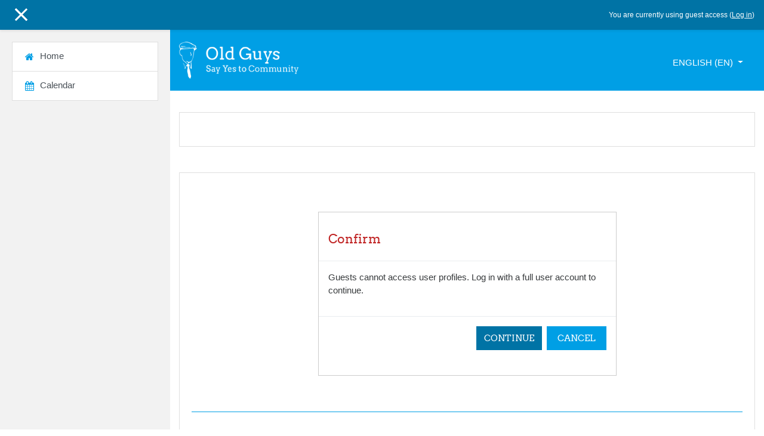

--- FILE ---
content_type: application/javascript; charset=utf-8
request_url: https://learn.oldguys.si/lib/javascript.php/1557382489/theme/klass/javascript/theme.js
body_size: 365
content:
(function($){var img=$("header#header").find('.avatars').find('img[src$="/u/f2"]');var src=img.attr('src');img.attr('src',src+'_white');var msg=$("header#header").find('#nav-message-popover-container .nav-link').find("img[src$='t/message']");var msgsrc=msg.attr('src');msg.attr('src',msgsrc+"_white");var note=$("header#header").find('#nav-notification-popover-container .nav-link').find("img[src$='i/notifications']");var notesrc=note.attr('src');note.attr('src',notesrc+"_white");if($("#header .navbar-nav button").attr('aria-expanded')==="true"){$("#header .navbar-nav").find('button').addClass('is-active')}
$("#header .navbar-nav button").click(function(){var $this=$(this);setTimeout(function(){if($this.attr('aria-expanded')==="true"){$("#header .navbar-nav").find('button').addClass('is-active')}else{$("#header .navbar-nav").find('button').removeClass('is-active')}},200)})})(jQuery)